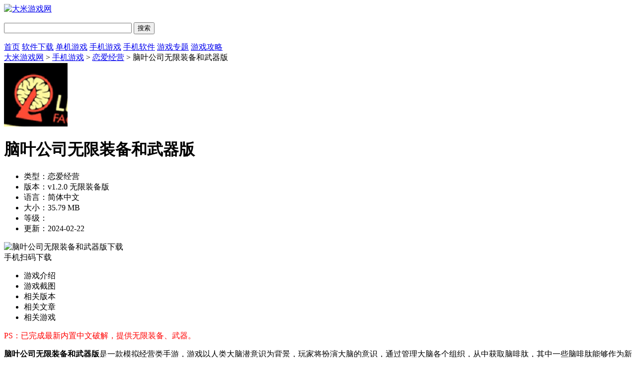

--- FILE ---
content_type: text/html
request_url: https://www.4735.com/xiaoyouxi/35111.html
body_size: 11699
content:

<!doctype html>
<html>
<head>
<meta http-equiv="Content-Language" content="zh-CN" charset="gb2312">
<title>脑叶公司无限装备和武器版下载-脑叶公司内置菜单汉化版下载v1.2.0-大米游戏网</title>
<meta name="description" content="PS：已完成最新内置中文破解，提供无限装备、武器。脑叶公司无限装备和武器版是一款模拟经营类手游，游戏以人类大脑潜意识为背景，玩家将扮演大脑的意识，通过管理大脑各个组织，从中获取脑啡肽，其中一些脑啡肽能够...">
<meta name="keywords" content="脑叶公司内置修改器,脑叶公司最新版,脑叶公司中文汉化版">
<meta name="applicable-device" content="pc">
<link rel="alternate" media="only screen and(max-width: 640px)"  href="https://m.4735.com/xiaoyouxi/35111.html" >
<meta http-equiv="mobile-agent" content="format=xhtml; url=https://m.4735.com/xiaoyouxi/35111.html" />
<meta http-equiv="mobile-agent" content="format=html5; url=https://m.4735.com/xiaoyouxi/35111.html" />
<link href="/statics/tt_gb/skin_css/gb.css" type="text/css" rel="stylesheet">
	<script type="text/javascript" src="/statics/js/jquery-1.8.3.min.js"></script>
	 <script type="text/javascript" src="/statics/js/yxxz.js"></script>
<script src="/statics/js/searchword.js"></script>
<!--移动适配-->
    <script type="text/javascript">
        (function(){
            var ua = navigator.userAgent.toLowerCase();
            var bIsIpad = ua.match(/ipad/i) == "ipad";
            var bIsIphoneOs = ua.match(/iphone os/i) == "iphone os"||ua.match(/iphone; cpu os/i) == "iphone; cpu os";
            var bIsAndroid = ua.match(/android/i) == "android";
            var bIsWM=ua.match(/windows mobile/i)=="windows mobile";
            var host = "https://m.4735.com";
            var pathname = window.location.pathname;
            if(bIsIpad||bIsIphoneOs||bIsAndroid||bIsWM){
                window.location.href =host + pathname;
            }
        })();
    </script>
</head>
<body>
<script>
	window.isfugai = '2';
	window.catid = '587';
</script>
<script type="text/javascript" src="/caches/js/mobile/catidfugai.js"></script>
<script type="text/javascript" src="/caches/js/mobile/fugai.js"></script>
<div class="head">
   <div class="header">
      <div class="logo"><a href="/"><img src="https://img.4735.com/statics/tt_gb/skin_img/logo.png" alt="大米游戏网"></a></div>
      <p class="lsrj"></p>
      <div class="sous">
		  <div class="search">
			  <span class="icon"></span>
			  			  <input class="text" type="text" name="keywords" value="" size="30" id="searchfield">
			  <input class="button" type="button" name="dosubmit" id="dosubmit" value="搜索" search_type ="init">
			  <ul tabindex="0" id="searchlist" class="ui-autocomplete ui-front ui-menu ui-widget ui-widget-content ui-corner-all"></ul>
		  </div>
		  <div class="hot_word">
			  <script src="/index.php?m=content&c=index&a=show_pcadver&spaceid=104"></script>
		  </div>
      </div>
   </div>
   <div class="nav_box">
	   <div class="nav">
		   <a  href="/">首页</a>
		   <a  href="/soft/">软件下载</a>
		   <a  href="/danji/">单机游戏</a>
		   <a class="on" href="/xiaoyouxi/">手机游戏</a>
		   <a  href="/azsoft/">手机软件</a>
		   <a  href="/f/">游戏专题</a>
		   <a  href="/news/">游戏攻略</a>
	   </div>
   </div>
		</div>
<script>
$(document).ready(function(){

$("#dosubmit").click(function() {

    var keywords=$(".text").val();
	var search_type=$("#dosubmit").attr('search_type');
	if(search_type == null){
		search_type = 'pc';
	}
	//alert(search_type);return;
	//var url = '//'+window.location.host;
	var search_url="https://s.4735.com";
	var url = search_url+"/search/?q="+keywords+"&pdtc=1&search_type="+search_type;
	window.open(url);

});
$(".text").keydown(function(e){
	if(e.keyCode==13){
		var keywords=$(".text").val();
		var search_type=$("#dosubmit").attr('search_type');
		if(search_type == null){
			search_type = 'pc';
		}
		//alert(search_type);return;
		//var url = '//'+window.location.host;
		var search_url="https://s.4735.com";
		var url = search_url+"/search/?q="+keywords+"&pdtc=1&search_type="+search_type;
		window.open(url);
	}
});
});
</script>






<head>
	<link href="/statics/pg/skin_css/pg.css" type="text/css" rel="stylesheet">
		<script type="text/javascript" src="/statics/pg/skin_js/pg.js"></script>

	<script type="text/javascript" src="/statics/pg/skin_js/DD_belatedPNG_0.0.8a.js"></script>

</head>
<div class="location"><span></span><a href="/">大米游戏网</a> > <a href="https://www.4735.com/xiaoyouxi/">手机游戏</a> > <a href="https://www.4735.com/xiaoyouxi/celue/">恋爱经营</a> > 脑叶公司无限装备和武器版</div>
<div class="show_main clearfix">
		<!-- 主体内容 -->
	<!--相关版本， 依据关联词查找-->
				
	<!--相关文章， 依据关键字查找-->
				<div class="show_content new_content syny_content">
					<div class="show_content1">
				<div class="downl_details sydownl_details clearfix">
					<!-- 下载信息 -->
					<div class="details_info fl">
						<img class="img" src="https://img.4735.com/uploadfile/2024/0222/20240222085505989.png" alt="脑叶公司无限装备和武器版">
						<div class="info">
							<div class="bt">
								<h1>脑叶公司无限装备和武器版</h1>
							</div>
							<ul>
								<li><span>类型：</span>恋爱经营</li>
								<li><span>版本：</span>v1.2.0 无限装备版</li>
								<li><span>语言：</span>简体中文</li>
								<li><span>大小：</span>35.79 MB</li>
								<li><span>等级：</span><span class="stars star4"></span></li>
								<li><span>更新：</span>2024-02-22</li>
															</ul>
						</div>
					</div>
					<!-- 下载 -->
					<div class="show_l2 fl" id="address" data-id="35111" data-catid="587">

					</div>
					<!-- 手机扫码下载 -->
					<div class="show_l2_code fr" id="showl2Code">
						<div class="bd">
							<img src="/api.php?op=CreateQRcode&action=create&l=L&size=4.8&url=https%3A%2F%2Fm.4735.com%2Fxiaoyouxi%2F35111.html" alt="脑叶公司无限装备和武器版下载"> <i class="scan_line"></i>
						</div>
						<div class="ft">手机扫码下载</div>
					</div>
				</div>
				<div class="detail_tag" id="detailTabs">
					<ul>
						<li class="on" data-id="yxjs"><span>游戏介绍</span></li>
						<li data-id="yxjt"><span>游戏截图</span></li>
										   		<li data-id="xgxz"><span>相关版本</span></li>						<li data-id="xgwz"><span>相关文章</span></li>						<li data-id="cnxh"><span>相关游戏</span></li>				  	</ul>
				</div>

				<div class="nrbox" id="arc_yxjs">
					<div class="gamejs">
						<div id="j_app_desc">
														<p><span style="color:#ff0000;">PS：已完成最新内置中文破解，提供无限装备、武器。</span></p>							<p><strong>脑叶公司无限装备和武器版</strong>是一款模拟经营类手游，游戏以人类大脑潜意识为背景，玩家将扮演大脑的意识，通过管理大脑各个组织，从中获取脑啡肽，其中一些脑啡肽能够作为新型能源投入使用，因而便出现了专门靠提取异想体产出的脑啡肽来获益的公司&mdash;&mdash;脑叶公司。玩家将成为脑叶公司的一名新上任的主管，在尽可能避免员工损失的情况下管理公司收容的异想体，并从它们身上获取被称为脑啡肽的能源，在日常工作当中，异想体会产生PE-BOX(正脑啡肽)和NE-BOX(负脑啡肽)，而只有PE-BOX才能够被精炼成为能源，公司会给出每日所需的能源指标，你必须依照指示收集指定额度的能源才能够结束这一天工作。喜欢的小伙伴快来下载体验吧!</p>
<p><img src="https://img.4735.com/uploadfile/2024/0222/20240222085513867.png" /></p>
<p class="introTit"><span><strong>脑叶公司内置菜单汉化版说明：</strong></span></p>
<p>游戏和电影中登场的怪物们，例如《SCP基金会》，《林中小屋》，《第十三号仓库》等等，进入游戏后，玩家将化身成为一名怪物公司的管理者，为了让自己的公司得到更好的经营，你需要管理好公司门下所抓过来的各种怪物，对它们进行喂食、清理、销售&hellip;&hellip;这些怪物能够生产出一个新型的能源，玩家的职责就是尽可能避免员工损失的前提下收集这些能源，同时玩家也可以解锁更多的游戏部门来赚取丰富的奖励。除此之外：脑叶公司最新版玩法非常独特，整体游戏剧情和氛围都充满了紧张感，玩起来也是非常带感，这里还有很多隐藏的彩蛋和惊喜等待着前来发现挖掘。</p>
<p><img src="https://img.4735.com/uploadfile/2024/0222/20240222085513599.png" /></p>
<p class="introTit"><span><strong>脑叶公司内置菜单汉化版攻略：</strong></span></p>
<p>方法一：卖主的叛徒(最适合萌新主管)</p>
<p>条件：拥有兔子队 拥有处决弹(非必要)或者魔弹射手等可以快速清除文职人员而且不会引发次生灾害的异常。</p>
<p>2个主力员工。 第一个(叛徒)战神要求勇气值在属性中最高，有一套蓝抗1.0以下的A套护甲(审判鸟的最好)。</p>
<p>第二个员工打下手，专门负责魔弹射手工作，有能量就开枪屠杀员工及文职人员，直到整个公司就他们两个人。期间不断让负责白夜的员工对白夜工作，防白夜计数器减少。</p>
<p>接下来：枪毙负责魔弹的员工(走好)。然后战神员工在休息室就位，并等待白夜计数器减到1。</p>
<p>然后：按下暂停，二倍速手机计时43s，暂停，兔子队抹杀该部门。(不要撤出员工)</p>
<p>最后战神员工会直接恐慌，这时白夜突破收容，恐慌战神变叛徒。</p>
<p>然后叛徒免疫所有伤害，并会攻击白夜本体，挂机等白夜被干掉，回到记忆库，失乐园到手。</p>
<p>然后战神员工对白夜工作，摸到衣服退货，再也不见。</p>
<p>方法二：丢人螺旋社保大法。</p>
<p>通过不断重开将白夜刷在控制部。然后工作到绿色午夜(没有重开)。准备工作做好，藏好其他员工以后等白夜突破收容后开午夜考验，躲掉激光和使徒等螺旋社保白夜以后回数据库，速度还蛮快的。</p>
<p>方法三：集合速推流。(对战斗人员素质要求较高)</p>
<p>第一次打白夜可以知道十二使徒名字，然后主力们集合在休息室旁，把使徒放逐到离白夜最远的部门，开第十二个使徒转化白夜。然后除守卫使徒以外其他使徒都离你很远，兔子队封锁使徒群拖时间，趁这时候所有主力集合打蓝盾走位F2A，躲掉使徒特殊攻击速推两个守卫使徒，推到以后集火白夜。注意白夜蓝圈会复活使徒，并造成大量蓝伤，记得顶盾和走位，别被阴了。</p>
<p>方法四：避难所大法(没试过，估计电脑遭不住)</p>
<p>指望魔弹 一无这些异常随缘输出，白夜没回血，理论上能行。不过时间应该巨长，可能电脑先爆炸。</p>
<p>方法五：天启鸟套挂机法(为啥不用第一个)</p>
<p>穿天启鸟的叛徒在房间里会周期性对白夜造成黑伤，稳过，尤其是镇压锁姐核心以后，毫无损失。就是挂机时间长了。</p>
<p><img src="https://img.4735.com/uploadfile/2024/0222/20240222085513781.png" /></p>
<p class="introTit"><span><strong>脑叶公司内置菜单汉化版物品：</strong></span></p>
<p>1、白夜</p>
<p>不满时精神攻击 喜欢被使用暴力和玩耍</p>
<p>这只要求有点高 因为有时候我放满心智的三级员工过去都会直接疯掉</p>
<p>所以个人建议是让两个四级及以上的员工轮流换班和他玩耍/使用暴力</p>
<p>没有闪烁效果的时候使用特殊能力可以治愈HP</p>
<p>有蓝色闪烁效果使用特殊能力一定几率治愈一定几率员工直接死掉</p>
<p>红色/紫色闪烁使用特殊能力一定会死</p>
<p>心情不好一段时间后全盘崩溃 无法挽救</p>
<p>2、红鞋子</p>
<p>不满时不会攻击 喜欢清洁和交流</p>
<p>最好的解决方法是让男性员工和他清洁/交流保持好心情【什么等级都没关系 因为这只不攻击人】</p>
<p>心情不好时会随机魅惑一个女性员工带他出去</p>
<p>注意 一定不要放女性员工过去 不然会直接被控制然后带上鞋子出去杀人</p>
<p>3、蜘蛛</p>
<p>不满时精神攻击 喜欢喂食 其次是玩耍</p>
<p>这只我建议是让两级及以上女性员工去喂食</p>
<p>因为男性很大概率会被直接活吞 而女性则是小概率扣很多心智</p>
<p>4、美女与野兽</p>
<p>不满时物理攻击 喜欢被使用暴力 其次是玩耍和清洁</p>
<p>这里不建议对她使用暴力 因为使用之后很大概率会直接把员工用很猎奇的方法杀死【看传记的说法似乎是转移了诅咒】</p>
<p><img src="https://img.4735.com/uploadfile/2024/0222/20240222085512594.png" /></p>
<p class="introTit"><span><strong>脑叶公司内置菜单汉化版怪物：</strong></span></p>
<p>1、蜘蛛</p>
<p>不满时精神攻击 喜欢喂食 其次是玩耍;</p>
<p>这只我建议是让两级及以上女性员工去喂食;</p>
<p>因为男性很大概率会被直接活吞 而女性则是小概率扣很多心智。</p>
<p>2、美女与野兽</p>
<p>不满时物理攻击 喜欢被使用暴力 其次是玩耍和清洁;</p>
<p>这里不建议对她使用暴力 因为使用之后很大概率会直接把员工用很猎奇的方法杀死【看传记的说法似乎是转移了诅咒】。</p>
<p>3、机器帮手小白</p>
<p>心情好时不满时不会攻击 中等之后开始物理攻击;</p>
<p>喜欢交流 玩耍和被使用暴力;</p>
<p>心情到最低一段时间后会逃出去杀人;</p>
<p>也是比较容易抓回去的。</p>
<p>4、唱歌的机器</p>
<p>不满时精神攻击 喜欢喂食;</p>
<p>扣员工心智扣得超狠 比白夜还恶心;</p>
<p>所以如果真的要和他互动尽量是找四级以上的员工。</p>
<p>5、魔法少女</p>
<p>有两种状态 发疯和正常;</p>
<p>发疯时喜欢使用暴力 讨厌交流和玩耍;</p>
<p>正常时喜欢交流和玩耍 讨厌使用暴力;</p>
<p>心情最低一段时间之后会变身成怪物出去杀人。</p>
						</div>
						<div class="more_btn"><a href="javascript:void(0)" id="j_app_desc_btn"></a></div>
					</div>
															<div class="hd_wrap" id="arc_yxjt">
						<div class="hd"><span>游戏截图</span></div>
						<div id="hd_wrap">
							<div class="next_btn sild_btn"><i></i></div>
							<div class="prve_btn sild_btn"><i></i></div>
							<div class="pics">
																<p><img src="https://img.4735.com/uploadfile/2024/0222/20240222085512561.png" alt="1"></p>
																<p><img src="https://img.4735.com/uploadfile/2024/0222/20240222085512594.png" alt="2"></p>
																<p><img src="https://img.4735.com/uploadfile/2024/0222/20240222085513599.png" alt="3"></p>
																<p><img src="https://img.4735.com/uploadfile/2024/0222/20240222085513867.png" alt="4"></p>
																<p><img src="https://img.4735.com/uploadfile/2024/0222/20240222085513781.png" alt="5"></p>
															</div>
						</div>
					</div>
									</div>
			 </div>

		<!-- 相关专题 -->
		
		<!-- 相关版本 -->
				<div class="soft_related_box soft_related_version" id="arc_xgxz">
			<div class="hd"><span>相关版本</span></div>
			<div class="bd">
				<ul>
															<li>
						<span class="title"><a href="/xiaoyouxi/63330.html" target="_blank" title="脑叶公司内置ee悬浮窗最新版">脑叶公司内置ee悬浮窗最新版v29.1 安卓版</a></span>
						<span class="lstar lstar4"></span>
						<span class="size">84M</span>
						<a class="btn btn-link" href="/xiaoyouxi/63330.html">查看详情</a>
					</li>
																				<li>
						<span class="title"><a href="/xiaoyouxi/15415.html" target="_blank" title="脑叶公司手机版下载">脑叶公司手机版下载v1.0.0 全装备版</a></span>
						<span class="lstar lstar4"></span>
						<span class="size">35.79MB</span>
						<a class="btn btn-link" href="/xiaoyouxi/15415.html">查看详情</a>
					</li>
																				<li>
						<span class="title"><a href="/xiaoyouxi/3198.html" target="_blank" title="脑叶公司破解版">脑叶公司破解版v1.0.9 无限能源版</a></span>
						<span class="lstar lstar4"></span>
						<span class="size">40.52MB</span>
						<a class="btn btn-link" href="/xiaoyouxi/3198.html">查看详情</a>
					</li>
																				<li>
						<span class="title"><a href="/xiaoyouxi/62928.html" target="_blank" title="脑叶公司手游免费下载汉化最新版">脑叶公司手游免费下载汉化最新版v1.8.1 安卓版</a></span>
						<span class="lstar lstar4"></span>
						<span class="size">33M</span>
						<a class="btn btn-link" href="/xiaoyouxi/62928.html">查看详情</a>
					</li>
																				<li>
						<span class="title"><a href="/xiaoyouxi/6449.html" target="_blank" title="脑叶公司汉化破解版">脑叶公司汉化破解版v1.0.10 无限资源版</a></span>
						<span class="lstar lstar4"></span>
						<span class="size">35.79M</span>
						<a class="btn btn-link" href="/xiaoyouxi/6449.html">查看详情</a>
					</li>
														</ul>
			</div>
		</div>
		
	        <!-- 游戏攻略 -->
					<div class="soft_related_box down" id="arc_xgwz">
			<div class="hd"><span>相关文章</span></div>
			<div class="xgwz">
								<dl>
					<dt><a href="https://www.4735.com/news/1133.html" target="_blank"><img src="https://img.4735.com/uploadfile/2022/0628/20220628100540309.png"
																						  alt="脑叶公司怎么装备武器 脑叶公司装备武器玩法攻略"></a></dt>
					<dd>
						<p class="tit"><a href="https://www.4735.com/news/1133.html" target="_blank">脑叶公司怎么装备武器 脑叶公司装备武器玩法攻略</a></p>
						<p class="xx">
							<span class="time">2024-11-12</span>
						</p>
						<div class="info">
							脑叶公司怎么装备武器?装备武器方法是什么?装备武器是一款策略模拟游戏，游戏的灵感来源于在小说、游戏和电影中登场的怪物们，在游戏中，玩家将扮演一位怪物管理公司的主管，不断解锁新的部门，研发新的科技，并遇见形形色色的怪诞生物们，						</div>
					</dd>
				</dl>
								<ul>
									</ul>
			</div>
		</div>

			
			<!-- 相关游戏 -->
						<div class="soft_related_box" id="arc_cnxh">
			<div class="hd"><span>相关游戏</span></div>
			<div class="show_top_list">
			<ul class="list">
												<li class="item">
					<a href="/xiaoyouxi/20165.html" target="_blank" title="飞机大厨破解版">
						<img class="pic" src="https://img.4735.com/uploadfile/2025/0925/20250925053648511.png" alt="飞机大厨破解版">
						<div class="spcover"><span>飞机大厨破解版</span></div>
						<div class="tit">飞机大厨破解版</div>
					</a>
				</li>
																<li class="item">
					<a href="/xiaoyouxi/19365.html" target="_blank" title="飞机大厨破解版">
						<img class="pic" src="https://img.4735.com/uploadfile/2025/0218/20250218031949185.png" alt="飞机大厨破解版">
						<div class="spcover"><span>飞机大厨破解版</span></div>
						<div class="tit">飞机大厨破解版</div>
					</a>
				</li>
																<li class="item">
					<a href="/xiaoyouxi/8498.html" target="_blank" title="都市天际线无限金钱版">
						<img class="pic" src="https://img.4735.com/uploadfile/2025/0502/20250502013807942.jpg" alt="都市天际线无限金钱版">
						<div class="spcover"><span>都市天际线无限金钱版</span></div>
						<div class="tit">都市天际线无限金钱版</div>
					</a>
				</li>
																<li class="item">
					<a href="/xiaoyouxi/19171.html" target="_blank" title="乡村狂想曲破解版">
						<img class="pic" src="https://img.4735.com/uploadfile/2025/0313/20250313090955498.png" alt="乡村狂想曲破解版">
						<div class="spcover"><span>乡村狂想曲破解版</span></div>
						<div class="tit">乡村狂想曲破解版</div>
					</a>
				</li>
																<li class="item">
					<a href="/xiaoyouxi/10556.html" target="_blank" title="堕落玩偶手机版">
						<img class="pic" src="https://img.4735.com/uploadfile/2024/1109/20241109114300683.png" alt="堕落玩偶手机版">
						<div class="spcover"><span>堕落玩偶手机版</span></div>
						<div class="tit">堕落玩偶手机版</div>
					</a>
				</li>
																<li class="item">
					<a href="/xiaoyouxi/18917.html" target="_blank" title="天道创造破解版">
						<img class="pic" src="https://img.4735.com/uploadfile/2024/1216/20241216093325953.png" alt="天道创造破解版">
						<div class="spcover"><span>天道创造破解版</span></div>
						<div class="tit">天道创造破解版</div>
					</a>
				</li>
																<li class="item">
					<a href="/xiaoyouxi/13368.html" target="_blank" title="飞机大厨2024版">
						<img class="pic" src="https://img.4735.com/uploadfile/2025/0218/20250218031505263.png" alt="飞机大厨2024版">
						<div class="spcover"><span>飞机大厨2024版</span></div>
						<div class="tit">飞机大厨2024版</div>
					</a>
				</li>
																<li class="item">
					<a href="/xiaoyouxi/18112.html" target="_blank" title="开罗拉面店破解版">
						<img class="pic" src="https://img.4735.com/uploadfile/2025/0204/20250204072256419.png" alt="开罗拉面店破解版">
						<div class="spcover"><span>开罗拉面店破解版</span></div>
						<div class="tit">开罗拉面店破解版</div>
					</a>
				</li>
																<li class="item">
					<a href="/xiaoyouxi/23808.html" target="_blank" title="鸣人的假期最终版">
						<img class="pic" src="https://img.4735.com/uploadfile/2025/1107/20251107054325883.png" alt="鸣人的假期最终版">
						<div class="spcover"><span>鸣人的假期最终版</span></div>
						<div class="tit">鸣人的假期最终版</div>
					</a>
				</li>
																<li class="item">
					<a href="/xiaoyouxi/3006.html" target="_blank" title="悠之空游戏汉化版">
						<img class="pic" src="https://img.4735.com/uploadfile/2025/0211/20250211041501334.png" alt="悠之空游戏汉化版">
						<div class="spcover"><span>悠之空游戏汉化版</span></div>
						<div class="tit">悠之空游戏汉化版</div>
					</a>
				</li>
																<li class="item">
					<a href="/xiaoyouxi/23532.html" target="_blank" title="我的休闲时光破解版">
						<img class="pic" src="https://img.4735.com/uploadfile/2025/1009/20251009055913563.png" alt="我的休闲时光破解版">
						<div class="spcover"><span>我的休闲时光破解版</span></div>
						<div class="tit">我的休闲时光破解版</div>
					</a>
				</li>
																<li class="item">
					<a href="/xiaoyouxi/26032.html" target="_blank" title="飞机大厨破解版">
						<img class="pic" src="https://img.4735.com/uploadfile/2025/0410/20250410052318696.png" alt="飞机大厨破解版">
						<div class="spcover"><span>飞机大厨破解版</span></div>
						<div class="tit">飞机大厨破解版</div>
					</a>
				</li>
																<li class="item">
					<a href="/xiaoyouxi/13299.html" target="_blank" title="深度睡眠2">
						<img class="pic" src="https://img.4735.com/uploadfile/2022/1219/20221219110053971.png" alt="深度睡眠2">
						<div class="spcover"><span>深度睡眠2</span></div>
						<div class="tit">深度睡眠2</div>
					</a>
				</li>
																<li class="item">
					<a href="/xiaoyouxi/24341.html" target="_blank" title="飞机大厨2025无限钻石版">
						<img class="pic" src="https://img.4735.com/uploadfile/2025/1111/20251111040634352.png" alt="飞机大厨2025无限钻石版">
						<div class="spcover"><span>飞机大厨2025无限钻石版</span></div>
						<div class="tit">飞机大厨2025无限钻石版</div>
					</a>
				</li>
																<li class="item">
					<a href="/xiaoyouxi/33816.html" target="_blank" title="樱花校园模拟器破解版">
						<img class="pic" src="https://img.4735.com/uploadfile/2025/1120/20251120054106936.png" alt="樱花校园模拟器破解版">
						<div class="spcover"><span>樱花校园模拟器破解版</span></div>
						<div class="tit">樱花校园模拟器破解版</div>
					</a>
				</li>
																<li class="item">
					<a href="/xiaoyouxi/1835.html" target="_blank" title="AI少女">
						<img class="pic" src="https://img.4735.com/uploadfile/2023/0712/20230712050430847.png" alt="AI少女">
						<div class="spcover"><span>AI少女</span></div>
						<div class="tit">AI少女</div>
					</a>
				</li>
											</ul>
	     	</div>
            </div>
            		<!-- 热门搜索 -->
			</div>
				<!-- 右侧栏 -->
	<div class="show_r newshow_r synyshow_r">

		<div class="fldh_list clearfix">
	
			
		</div>
				<!-- 相关游戏 -->
				<div class="show_related_game tjsy_game matf8" id="showRelatedGame">
					<div class="hd">
						<h3 class="title">同类游戏</h3>
					</div>
																				<div class="bd">
						<ul class="bd-item on">
														<li class="item">
									<a href="/xiaoyouxi/20163.html" target="_blank" title="上帝模拟器2026破解版">
										<img class="pic" src="https://img.4735.com/uploadfile/2026/0113/20260113060022271.png" alt="上帝模拟器2026破解版">
										<div class="spcover"><span>上帝模拟器2026破解版</span></div>
										<div class="tit">上帝模拟器2026破解版</div>
									</a>
								</li>
		
															<li class="item">
									<a href="/xiaoyouxi/63634.html" target="_blank" title="太阳系模拟器2破解手机版">
										<img class="pic" src="https://img.4735.com/uploadfile/2026/0113/20260113055705717.png" alt="太阳系模拟器2破解手机版">
										<div class="spcover"><span>太阳系模拟器2破解手机版</span></div>
										<div class="tit">太阳系模拟器2破解手机版</div>
									</a>
								</li>
		
															<li class="item">
									<a href="/xiaoyouxi/62334.html" target="_blank" title="浪漫餐厅破解版无限钻石金币99999">
										<img class="pic" src="https://img.4735.com/uploadfile/2026/0105/20260105051409922.png" alt="浪漫餐厅破解版无限钻石金币99999">
										<div class="spcover"><span>浪漫餐厅破解版无限钻石金币99999</span></div>
										<div class="tit">浪漫餐厅破解版无限钻石金币99999</div>
									</a>
								</li>
		
															<li class="item">
									<a href="/xiaoyouxi/26349.html" target="_blank" title="开心商店无限金币版">
										<img class="pic" src="https://img.4735.com/uploadfile/2025/1223/20251223050351777.png" alt="开心商店无限金币版">
										<div class="spcover"><span>开心商店无限金币版</span></div>
										<div class="tit">开心商店无限金币版</div>
									</a>
								</li>
		
															<li class="item">
									<a href="/xiaoyouxi/15631.html" target="_blank" title="疯狂动物园破解版">
										<img class="pic" src="https://img.4735.com/uploadfile/2025/1223/20251223045902708.png" alt="疯狂动物园破解版">
										<div class="spcover"><span>疯狂动物园破解版</span></div>
										<div class="tit">疯狂动物园破解版</div>
									</a>
								</li>
		
															<li class="item">
									<a href="/xiaoyouxi/24245.html" target="_blank" title="上帝模拟器3破解版">
										<img class="pic" src="https://img.4735.com/uploadfile/2025/1216/20251216035731487.png" alt="上帝模拟器3破解版">
										<div class="spcover"><span>上帝模拟器3破解版</span></div>
										<div class="tit">上帝模拟器3破解版</div>
									</a>
								</li>
		
															<li class="item">
									<a href="/xiaoyouxi/63614.html" target="_blank" title="软泥模拟器破解版无限金币最新版">
										<img class="pic" src="https://img.4735.com/uploadfile/2025/1208/20251208045621476.png" alt="软泥模拟器破解版无限金币最新版">
										<div class="spcover"><span>软泥模拟器破解版无限金币最新版</span></div>
										<div class="tit">软泥模拟器破解版无限金币最新版</div>
									</a>
								</li>
		
															<li class="item">
									<a href="/xiaoyouxi/5313.html" target="_blank" title="开心大厨破解版">
										<img class="pic" src="https://img.4735.com/uploadfile/2025/1208/20251208045540334.png" alt="开心大厨破解版">
										<div class="spcover"><span>开心大厨破解版</span></div>
										<div class="tit">开心大厨破解版</div>
									</a>
								</li>
		
															<li class="item">
									<a href="/xiaoyouxi/62015.html" target="_blank" title="乡村老师破解版游戏(内置菜单)">
										<img class="pic" src="https://img.4735.com/uploadfile/2025/1208/20251208045119955.png" alt="乡村老师破解版游戏(内置菜单)">
										<div class="spcover"><span>乡村老师破解版游戏(内置菜单)</span></div>
										<div class="tit">乡村老师破解版游戏(内置菜单)</div>
									</a>
								</li>
		
													</ul>
					</div>
				</div>

		<!-- 火爆游戏 -->
		
		
		<!-- 相关推荐 -->
		<div class="show_related_game tjsy_game matf8" id="showRelatedGame">
			<div class="hd">
				<h3 class="title">热门推荐</h3>
			</div>
									<div class="bd">
				<ul class="bd-item on">
										<li class="item">
							<a href="/xiaoyouxi/26165.html" target="_blank" title="奥特曼传奇英雄尊皇版最新版">
								<img class="pic" src="https://img.4735.com/uploadfile/2023/0816/20230816102213164.png" alt="奥特曼传奇英雄尊皇版最新版">
								<div class="spcover"><span>奥特曼传奇英雄尊皇版最新版</span></div>
								<div class="tit">奥特曼传奇英雄尊皇版最新版</div>
							</a>
						</li>

											<li class="item">
							<a href="/xiaoyouxi/13972.html" target="_blank" title="机场大亨">
								<img class="pic" src="https://img.4735.com/uploadfile/2023/0117/20230117100229806.png" alt="机场大亨">
								<div class="spcover"><span>机场大亨</span></div>
								<div class="tit">机场大亨</div>
							</a>
						</li>

											<li class="item">
							<a href="/xiaoyouxi/13299.html" target="_blank" title="深度睡眠2">
								<img class="pic" src="https://img.4735.com/uploadfile/2022/1219/20221219110053971.png" alt="深度睡眠2">
								<div class="spcover"><span>深度睡眠2</span></div>
								<div class="tit">深度睡眠2</div>
							</a>
						</li>

											<li class="item">
							<a href="/xiaoyouxi/13022.html" target="_blank" title="疯狂快车手2">
								<img class="pic" src="https://img.4735.com/uploadfile/2022/1209/20221209095708978.png" alt="疯狂快车手2">
								<div class="spcover"><span>疯狂快车手2</span></div>
								<div class="tit">疯狂快车手2</div>
							</a>
						</li>

											<li class="item">
							<a href="/xiaoyouxi/8946.html" target="_blank" title="海王模拟器">
								<img class="pic" src="https://img.4735.com/uploadfile/2023/0201/20230201050657595.png" alt="海王模拟器">
								<div class="spcover"><span>海王模拟器</span></div>
								<div class="tit">海王模拟器</div>
							</a>
						</li>

											<li class="item">
							<a href="/xiaoyouxi/7844.html" target="_blank" title="超级弹丸论破2">
								<img class="pic" src="https://img.4735.com/uploadfile/2023/0125/20230125122254472.png" alt="超级弹丸论破2">
								<div class="spcover"><span>超级弹丸论破2</span></div>
								<div class="tit">超级弹丸论破2</div>
							</a>
						</li>

											<li class="item">
							<a href="/xiaoyouxi/7755.html" target="_blank" title="我的世界999999钻石版">
								<img class="pic" src="https://img.4735.com/uploadfile/2023/0125/20230125120647520.png" alt="我的世界999999钻石版">
								<div class="spcover"><span>我的世界999999钻石版</span></div>
								<div class="tit">我的世界999999钻石版</div>
							</a>
						</li>

											<li class="item">
							<a href="/xiaoyouxi/7374.html" target="_blank" title="植物大战僵尸2">
								<img class="pic" src="https://img.4735.com/uploadfile/2023/0131/20230131041240347.png" alt="植物大战僵尸2">
								<div class="spcover"><span>植物大战僵尸2</span></div>
								<div class="tit">植物大战僵尸2</div>
							</a>
						</li>

											<li class="item">
							<a href="/xiaoyouxi/7288.html" target="_blank" title="我的世界国际版">
								<img class="pic" src="https://img.4735.com/uploadfile/2023/0201/20230201050240142.png" alt="我的世界国际版">
								<div class="spcover"><span>我的世界国际版</span></div>
								<div class="tit">我的世界国际版</div>
							</a>
						</li>

									</ul>
			</div>
		</div>

				<div class="soft_related_box" id="arc_rmck">
			<div class="hd"><span>热门搜索</span></div>
			<div class="rmckbox">
												<a href="/xiaoyouxi/3012.html" class="c-1" target="_blank">死亡细胞</a>
												<a href="/xiaoyouxi/231.html" class="c-2" target="_blank">火柴人超级英雄</a>
												<a href="/xiaoyouxi/229.html" class="c-3" target="_blank">共和国</a>
												<a href="/xiaoyouxi/121.html" class="c-4" target="_blank">第五人格</a>
												<a href="/xiaoyouxi/115.html" class="c-5" target="_blank">战双帕弥什</a>
												<a href="/xiaoyouxi/108.html" class="c-6" target="_blank">太空狼人</a>
												<a href="/xiaoyouxi/106.html" class="c-7" target="_blank">崩坏3</a>
												<a href="/xiaoyouxi/102.html" class="c-8" target="_blank">火柴人战争遗产</a>
												<a href="/xiaoyouxi/99.html" class="c-1" target="_blank">侠盗猎车手圣安地列斯</a>
												<a href="/xiaoyouxi/97.html" class="c-2" target="_blank">刺客信条燎原</a>
												<a href="/xiaoyouxi/88.html" class="c-3" target="_blank">邮差骑士</a>
												<a href="/xiaoyouxi/60.html" class="c-4" target="_blank">阴阳师</a>
												<a href="/xiaoyouxi/52.html" class="c-5" target="_blank">原神</a>
												<a href="/xiaoyouxi/45.html" class="c-6" target="_blank">王者荣耀</a>
												<a href="/xiaoyouxi/25.html" class="c-7" target="_blank">粘液模拟器</a>
												<a href="/xiaoyouxi/22.html" class="c-8" target="_blank">星球毁灭模拟器</a>
												<a href="/xiaoyouxi/14.html" class="c-1" target="_blank">饥饿鲨进化</a>
											</div>
		</div>
		
					<!-- 游戏排行 -->
						<div class="show_related_game" id="showdjGame">
				<div class="hd">
					<h3 class="title">游戏排行</h3>
					<div class="yxph_title">
						<ul id="test_rexin">
							<li class="last">最新</li>
							<li>最热</li>
						</ul>
					</div>
				</div>
				<div class="b_list nb_list rexin rexin_1">
					<ul>
															<li class="hover">
					<div class="lb_mr"><em class="no1">1</em><span>怪物之家破解版</span><a href="/xiaoyouxi/18647.html" target="_blank" class="lq">查看</a></div>
					<div class="lb_hover">
						<em class="no1">1</em>
						<div class="lb_icon"><a href="/xiaoyouxi/18647.html" target="_blank"><img src="https://img.4735.com/uploadfile/2026/0113/20260113060404557.png"
																						alt="怪物之家破解版"><span class="cover_89"></span></a></div>
						<div class="lb_intro">
							<p class="title"><a href="/xiaoyouxi/18647.html" target="_blank">怪物之家破解版</a></p>
							<p class="sl"><span class="star starz4"></span></p>
							<p class="time">休闲益智</p>
						</div>
						<div class="lb_a"><a href="/xiaoyouxi/18647.html" target="_blank" class="lq">查看</a></div>
					</div>
					</li>
										<li>
					<div class="lb_mr"><em class="no2">2</em><span>像素射击世界</span><a href="/xiaoyouxi/17011.html" target="_blank" class="lq">查看</a></div>
					<div class="lb_hover">
						<em class="no1">2</em>
						<div class="lb_icon"><a href="/xiaoyouxi/17011.html" target="_blank"><img src="https://img.4735.com/uploadfile/2026/0113/20260113060309566.png"
																						alt="像素射击世界"><span class="cover_89"></span></a></div>
						<div class="lb_intro">
							<p class="title"><a href="/xiaoyouxi/17011.html" target="_blank">像素射击世界</a></p>
							<p class="sl"><span class="star starz4"></span></p>
							<p class="time">飞行射击</p>
						</div>
						<div class="lb_a"><a href="/xiaoyouxi/17011.html" target="_blank" class="lq">查看</a></div>
					</div>
					</li>
										<li>
					<div class="lb_mr"><em class="no3">3</em><span>无尽噩梦5怨灵咒不用登录版</span><a href="/xiaoyouxi/36853.html" target="_blank" class="lq">查看</a></div>
					<div class="lb_hover">
						<em class="no1">3</em>
						<div class="lb_icon"><a href="/xiaoyouxi/36853.html" target="_blank"><img src="https://img.4735.com/uploadfile/2026/0113/20260113060240219.png"
																						alt="无尽噩梦5怨灵咒不用登录版"><span class="cover_89"></span></a></div>
						<div class="lb_intro">
							<p class="title"><a href="/xiaoyouxi/36853.html" target="_blank">无尽噩梦5怨灵咒不用登录版</a></p>
							<p class="sl"><span class="star starz4"></span></p>
							<p class="time">冒险解密</p>
						</div>
						<div class="lb_a"><a href="/xiaoyouxi/36853.html" target="_blank" class="lq">查看</a></div>
					</div>
					</li>
										<li>
					<div class="lb_mr"><em class="no4">4</em><span>元气骑士2026破解版</span><a href="/xiaoyouxi/14311.html" target="_blank" class="lq">查看</a></div>
					<div class="lb_hover">
						<em class="no1">4</em>
						<div class="lb_icon"><a href="/xiaoyouxi/14311.html" target="_blank"><img src="https://img.4735.com/uploadfile/2026/0113/20260113060208121.png"
																						alt="元气骑士2026破解版"><span class="cover_89"></span></a></div>
						<div class="lb_intro">
							<p class="title"><a href="/xiaoyouxi/14311.html" target="_blank">元气骑士2026破解版</a></p>
							<p class="sl"><span class="star starz4"></span></p>
							<p class="time">动作格斗</p>
						</div>
						<div class="lb_a"><a href="/xiaoyouxi/14311.html" target="_blank" class="lq">查看</a></div>
					</div>
					</li>
										<li>
					<div class="lb_mr"><em class="no5">5</em><span>上帝模拟器2026破解版</span><a href="/xiaoyouxi/20163.html" target="_blank" class="lq">查看</a></div>
					<div class="lb_hover">
						<em class="no1">5</em>
						<div class="lb_icon"><a href="/xiaoyouxi/20163.html" target="_blank"><img src="https://img.4735.com/uploadfile/2026/0113/20260113060022271.png"
																						alt="上帝模拟器2026破解版"><span class="cover_89"></span></a></div>
						<div class="lb_intro">
							<p class="title"><a href="/xiaoyouxi/20163.html" target="_blank">上帝模拟器2026破解版</a></p>
							<p class="sl"><span class="star starz4"></span></p>
							<p class="time">恋爱经营</p>
						</div>
						<div class="lb_a"><a href="/xiaoyouxi/20163.html" target="_blank" class="lq">查看</a></div>
					</div>
					</li>
										<li>
					<div class="lb_mr"><em class="no6">6</em><span>植物大战僵尸英雄破解版</span><a href="/xiaoyouxi/15764.html" target="_blank" class="lq">查看</a></div>
					<div class="lb_hover">
						<em class="no1">6</em>
						<div class="lb_icon"><a href="/xiaoyouxi/15764.html" target="_blank"><img src="https://img.4735.com/uploadfile/2026/0113/20260113055955209.png"
																						alt="植物大战僵尸英雄破解版"><span class="cover_89"></span></a></div>
						<div class="lb_intro">
							<p class="title"><a href="/xiaoyouxi/15764.html" target="_blank">植物大战僵尸英雄破解版</a></p>
							<p class="sl"><span class="star starz4"></span></p>
							<p class="time">休闲益智</p>
						</div>
						<div class="lb_a"><a href="/xiaoyouxi/15764.html" target="_blank" class="lq">查看</a></div>
					</div>
					</li>
										<li>
					<div class="lb_mr"><em class="no7">7</em><span>地铁跑酷破解版</span><a href="/xiaoyouxi/21002.html" target="_blank" class="lq">查看</a></div>
					<div class="lb_hover">
						<em class="no1">7</em>
						<div class="lb_icon"><a href="/xiaoyouxi/21002.html" target="_blank"><img src="https://img.4735.com/uploadfile/2026/0113/20260113055852521.png"
																						alt="地铁跑酷破解版"><span class="cover_89"></span></a></div>
						<div class="lb_intro">
							<p class="title"><a href="/xiaoyouxi/21002.html" target="_blank">地铁跑酷破解版</a></p>
							<p class="sl"><span class="star starz4"></span></p>
							<p class="time">休闲益智</p>
						</div>
						<div class="lb_a"><a href="/xiaoyouxi/21002.html" target="_blank" class="lq">查看</a></div>
					</div>
					</li>
										<li>
					<div class="lb_mr"><em class="no8">8</em><span>会说话的汤姆猫</span><a href="/xiaoyouxi/4979.html" target="_blank" class="lq">查看</a></div>
					<div class="lb_hover">
						<em class="no1">8</em>
						<div class="lb_icon"><a href="/xiaoyouxi/4979.html" target="_blank"><img src="https://img.4735.com/uploadfile/2026/0113/20260113055736309.png"
																						alt="会说话的汤姆猫"><span class="cover_89"></span></a></div>
						<div class="lb_intro">
							<p class="title"><a href="/xiaoyouxi/4979.html" target="_blank">会说话的汤姆猫</a></p>
							<p class="sl"><span class="star starz4"></span></p>
							<p class="time">休闲益智</p>
						</div>
						<div class="lb_a"><a href="/xiaoyouxi/4979.html" target="_blank" class="lq">查看</a></div>
					</div>
					</li>
										<li>
					<div class="lb_mr"><em class="no9">9</em><span>太阳系模拟器2破解手机版</span><a href="/xiaoyouxi/63634.html" target="_blank" class="lq">查看</a></div>
					<div class="lb_hover">
						<em class="no1">9</em>
						<div class="lb_icon"><a href="/xiaoyouxi/63634.html" target="_blank"><img src="https://img.4735.com/uploadfile/2026/0113/20260113055705717.png"
																						alt="太阳系模拟器2破解手机版"><span class="cover_89"></span></a></div>
						<div class="lb_intro">
							<p class="title"><a href="/xiaoyouxi/63634.html" target="_blank">太阳系模拟器2破解手机版</a></p>
							<p class="sl"><span class="star starz4"></span></p>
							<p class="time">恋爱经营</p>
						</div>
						<div class="lb_a"><a href="/xiaoyouxi/63634.html" target="_blank" class="lq">查看</a></div>
					</div>
					</li>
										<li>
					<div class="lb_mr"><em class="no10">10</em><span>和平精英破解版</span><a href="/xiaoyouxi/19472.html" target="_blank" class="lq">查看</a></div>
					<div class="lb_hover">
						<em class="no1">10</em>
						<div class="lb_icon"><a href="/xiaoyouxi/19472.html" target="_blank"><img src="https://img.4735.com/uploadfile/2026/0105/20260105051957698.png"
																						alt="和平精英破解版"><span class="cover_89"></span></a></div>
						<div class="lb_intro">
							<p class="title"><a href="/xiaoyouxi/19472.html" target="_blank">和平精英破解版</a></p>
							<p class="sl"><span class="star starz4"></span></p>
							<p class="time">飞行射击</p>
						</div>
						<div class="lb_a"><a href="/xiaoyouxi/19472.html" target="_blank" class="lq">查看</a></div>
					</div>
					</li>
															</ul>
				</div>
				<div class="b_list nb_list rexin rexin_1 hide">
					<ul>
															<li class="hover">
					<div class="lb_mr"><em class="no1">1</em><span>鸣人的假期最终版</span><a href="/xiaoyouxi/23808.html" target="_blank" class="lq">查看</a></div>
					<div class="lb_hover">
						<em class="no1">1</em>
						<div class="lb_icon"><a href="/xiaoyouxi/23808.html" target="_blank"><img src="https://img.4735.com/uploadfile/2025/1107/20251107054325883.png"
																						alt="鸣人的假期最终版"><span class="cover_89"></span></a></div>
						<div class="lb_intro">
							<p class="title"><a href="/xiaoyouxi/23808.html" target="_blank">鸣人的假期最终版</a></p>
							<p class="sl"><span class="star starz4"></span></p>
							<p class="time">恋爱经营</p>
						</div>
						<div class="lb_a"><a href="/xiaoyouxi/23808.html" target="_blank" class="lq">查看</a></div>
					</div>
					</li>
										<li>
					<div class="lb_mr"><em class="no2">2</em><span>loselife小女孩1.9汉化版</span><a href="/xiaoyouxi/3040.html" target="_blank" class="lq">查看</a></div>
					<div class="lb_hover">
						<em class="no1">2</em>
						<div class="lb_icon"><a href="/xiaoyouxi/3040.html" target="_blank"><img src="https://img.4735.com/uploadfile/2025/0310/20250310020614851.png"
																						alt="loselife小女孩1.9汉化版"><span class="cover_89"></span></a></div>
						<div class="lb_intro">
							<p class="title"><a href="/xiaoyouxi/3040.html" target="_blank">loselife小女孩1.9汉化版</a></p>
							<p class="sl"><span class="star starz4"></span></p>
							<p class="time">休闲益智</p>
						</div>
						<div class="lb_a"><a href="/xiaoyouxi/3040.html" target="_blank" class="lq">查看</a></div>
					</div>
					</li>
										<li>
					<div class="lb_mr"><em class="no3">3</em><span>鸣人的假期11.0版</span><a href="/xiaoyouxi/24093.html" target="_blank" class="lq">查看</a></div>
					<div class="lb_hover">
						<em class="no1">3</em>
						<div class="lb_icon"><a href="/xiaoyouxi/24093.html" target="_blank"><img src="https://img.4735.com/uploadfile/2025/1230/20251230044217858.png"
																						alt="鸣人的假期11.0版"><span class="cover_89"></span></a></div>
						<div class="lb_intro">
							<p class="title"><a href="/xiaoyouxi/24093.html" target="_blank">鸣人的假期11.0版</a></p>
							<p class="sl"><span class="star starz4"></span></p>
							<p class="time">角色扮演</p>
						</div>
						<div class="lb_a"><a href="/xiaoyouxi/24093.html" target="_blank" class="lq">查看</a></div>
					</div>
					</li>
										<li>
					<div class="lb_mr"><em class="no4">4</em><span>雷电将军触摸器中文版</span><a href="/xiaoyouxi/22696.html" target="_blank" class="lq">查看</a></div>
					<div class="lb_hover">
						<em class="no1">4</em>
						<div class="lb_icon"><a href="/xiaoyouxi/22696.html" target="_blank"><img src="https://img.4735.com/uploadfile/2025/0407/20250407054159217.png"
																						alt="雷电将军触摸器中文版"><span class="cover_89"></span></a></div>
						<div class="lb_intro">
							<p class="title"><a href="/xiaoyouxi/22696.html" target="_blank">雷电将军触摸器中文版</a></p>
							<p class="sl"><span class="star starz4"></span></p>
							<p class="time">角色扮演</p>
						</div>
						<div class="lb_a"><a href="/xiaoyouxi/22696.html" target="_blank" class="lq">查看</a></div>
					</div>
					</li>
										<li>
					<div class="lb_mr"><em class="no5">5</em><span>和平精英破解版</span><a href="/xiaoyouxi/19472.html" target="_blank" class="lq">查看</a></div>
					<div class="lb_hover">
						<em class="no1">5</em>
						<div class="lb_icon"><a href="/xiaoyouxi/19472.html" target="_blank"><img src="https://img.4735.com/uploadfile/2026/0105/20260105051957698.png"
																						alt="和平精英破解版"><span class="cover_89"></span></a></div>
						<div class="lb_intro">
							<p class="title"><a href="/xiaoyouxi/19472.html" target="_blank">和平精英破解版</a></p>
							<p class="sl"><span class="star starz4"></span></p>
							<p class="time">飞行射击</p>
						</div>
						<div class="lb_a"><a href="/xiaoyouxi/19472.html" target="_blank" class="lq">查看</a></div>
					</div>
					</li>
										<li>
					<div class="lb_mr"><em class="no6">6</em><span>飞机大厨破解版</span><a href="/xiaoyouxi/19365.html" target="_blank" class="lq">查看</a></div>
					<div class="lb_hover">
						<em class="no1">6</em>
						<div class="lb_icon"><a href="/xiaoyouxi/19365.html" target="_blank"><img src="https://img.4735.com/uploadfile/2025/0218/20250218031949185.png"
																						alt="飞机大厨破解版"><span class="cover_89"></span></a></div>
						<div class="lb_intro">
							<p class="title"><a href="/xiaoyouxi/19365.html" target="_blank">飞机大厨破解版</a></p>
							<p class="sl"><span class="star starz4"></span></p>
							<p class="time">恋爱经营</p>
						</div>
						<div class="lb_a"><a href="/xiaoyouxi/19365.html" target="_blank" class="lq">查看</a></div>
					</div>
					</li>
										<li>
					<div class="lb_mr"><em class="no7">7</em><span>卡在墙上的女孩破解版</span><a href="/xiaoyouxi/23510.html" target="_blank" class="lq">查看</a></div>
					<div class="lb_hover">
						<em class="no1">7</em>
						<div class="lb_icon"><a href="/xiaoyouxi/23510.html" target="_blank"><img src="https://img.4735.com/uploadfile/2025/0508/20250508090312175.png"
																						alt="卡在墙上的女孩破解版"><span class="cover_89"></span></a></div>
						<div class="lb_intro">
							<p class="title"><a href="/xiaoyouxi/23510.html" target="_blank">卡在墙上的女孩破解版</a></p>
							<p class="sl"><span class="star starz4"></span></p>
							<p class="time">角色扮演</p>
						</div>
						<div class="lb_a"><a href="/xiaoyouxi/23510.html" target="_blank" class="lq">查看</a></div>
					</div>
					</li>
										<li>
					<div class="lb_mr"><em class="no8">8</em><span>鸣人的假期10.0无白屏版</span><a href="/xiaoyouxi/23178.html" target="_blank" class="lq">查看</a></div>
					<div class="lb_hover">
						<em class="no1">8</em>
						<div class="lb_icon"><a href="/xiaoyouxi/23178.html" target="_blank"><img src="https://img.4735.com/uploadfile/2025/1016/20251016052200265.png"
																						alt="鸣人的假期10.0无白屏版"><span class="cover_89"></span></a></div>
						<div class="lb_intro">
							<p class="title"><a href="/xiaoyouxi/23178.html" target="_blank">鸣人的假期10.0无白屏版</a></p>
							<p class="sl"><span class="star starz4"></span></p>
							<p class="time">恋爱经营</p>
						</div>
						<div class="lb_a"><a href="/xiaoyouxi/23178.html" target="_blank" class="lq">查看</a></div>
					</div>
					</li>
										<li>
					<div class="lb_mr"><em class="no9">9</em><span>迷失的小女孩下载中文版</span><a href="/xiaoyouxi/19443.html" target="_blank" class="lq">查看</a></div>
					<div class="lb_hover">
						<em class="no1">9</em>
						<div class="lb_icon"><a href="/xiaoyouxi/19443.html" target="_blank"><img src="https://img.4735.com/uploadfile/2025/0318/20250318043557121.png"
																						alt="迷失的小女孩下载中文版"><span class="cover_89"></span></a></div>
						<div class="lb_intro">
							<p class="title"><a href="/xiaoyouxi/19443.html" target="_blank">迷失的小女孩下载中文版</a></p>
							<p class="sl"><span class="star starz4"></span></p>
							<p class="time">休闲益智</p>
						</div>
						<div class="lb_a"><a href="/xiaoyouxi/19443.html" target="_blank" class="lq">查看</a></div>
					</div>
					</li>
										<li>
					<div class="lb_mr"><em class="no10">10</em><span>天下布魔破解版</span><a href="/xiaoyouxi/3312.html" target="_blank" class="lq">查看</a></div>
					<div class="lb_hover">
						<em class="no1">10</em>
						<div class="lb_icon"><a href="/xiaoyouxi/3312.html" target="_blank"><img src="https://img.4735.com/uploadfile/2025/0307/20250307011934862.png"
																						alt="天下布魔破解版"><span class="cover_89"></span></a></div>
						<div class="lb_intro">
							<p class="title"><a href="/xiaoyouxi/3312.html" target="_blank">天下布魔破解版</a></p>
							<p class="sl"><span class="star starz4"></span></p>
							<p class="time">角色扮演</p>
						</div>
						<div class="lb_a"><a href="/xiaoyouxi/3312.html" target="_blank" class="lq">查看</a></div>
					</div>
					</li>
															</ul>
				</div>
			</div>
		
	</div>
</div>
<div class="back_top">
	<div class="backt"><a href="javascript:(0)" target="_self"></a></div>
</div>

<div style="display:none;" id="xpcontent_id" data="35111"></div>
   <script language="JavaScript" src="/api.php?op=count&id=35111&modelid=2"></script>
<div class="footer">
   <div class="foot common">
      <div class="foot_m">
         <p class="txt">
         Copyright&nbsp;&copy;&nbsp; 大米游戏网(www.4735.com).All Rights Reserved. <a href="/sitemap/sitemap.xml" target="_blank">站点地图</a><br>
         <script type="text/javascript" src="https://www.4735.com/caches/js/mobile/record_nums_pc.js"></script></p>
          <script type="text/javascript" src="https://www.4735.com/caches/js/mobile/qqhezuo.js"></script>
		 </p>
      </div>
   </div>
</div>

<div style="display:none">
   
    <script src="/statics/tt_gb/skin_js/tongji.js" type="text/javascript"></script>
</div>

<script type="text/javascript" src="/statics/tt_gb/skin_js/script_index2.js"></script>
<!--<script type="text/javascript" src="/api.php?op=count&id=35111&modelid=2"></script>-->
<script type="text/javascript" src="/statics/tt_gb/skin_js/gb.js"></script>
</body>
</html>
<script type="text/javascript">
	$('.count_down').click(function(){
		var id = $("#xpcontent_id").attr("data");
		var f = $(this).attr("data");
		if(f==1)
			count_down(id,'counts');
	});
	function count_down(id,action){
	      $.get("/api.php?op=countdown&action="+action+"&id="+id);
	}
	function support(id, commentid,showid) {
		$.getJSON('/index.php?m=comment&c=index&a=support&format=jsonp&commentid='+commentid+'&id='+id+'&callback=?', function(data){
			if(data.status == 1) {
				$('#'+showid).html(parseInt($('#'+showid).html())+1);
			} else {
				alert(data.msg);
			}
		});
	}

	function digg(status) {
		$.getJSON('/api.php?op=digg&action=down&id=35111&type='+status, function(data){
			if(data.status == 1) {
				$('#digg_'+status).html(parseInt($('#digg_'+status).html())+1);
				$('#digg_'+status).parent().addClass('on');
			} else {
				alert(data.msg);
			}
		});
	}
</script>
<script type="text/javascript" src="/statics/skin_js/jquery.gotop.js"></script>
<script>lvLoader()</script>
<script class="closetag">lvLoader(true)</script>
<script type="text/javascript">
//换一批
function show_anzhuo(id)

{

if(id=='anzhuo_A')

{

document.getElementById('anzhuo_B').style.display="none";

document.getElementById('anzhuo_A').style.display="block";

document.getElementById('anzhuo_huan').onclick=function(){

show_anzhuo('anzhuo_B');

};

}

else if(id=='anzhuo_B')

{

document.getElementById('anzhuo_A').style.display="none";

document.getElementById('anzhuo_B').style.display="block";

document.getElementById('anzhuo_huan').onclick=function(){

show_anzhuo('anzhuo_A');

};

}

}
</script>
</body>
</html>
